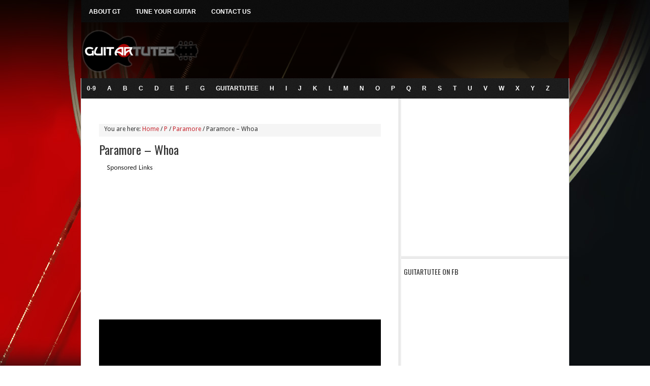

--- FILE ---
content_type: text/html; charset=UTF-8
request_url: http://www.guitartutee.com/p/paramore/paramore-whoa/
body_size: 7792
content:
<!DOCTYPE html PUBLIC "-//W3C//DTD XHTML 1.0 Transitional//EN" "http://www.w3.org/TR/xhtml1/DTD/xhtml1-transitional.dtd">
<html xmlns="http://www.w3.org/1999/xhtml" lang="en-US" xml:lang="en-US">
<head profile="http://gmpg.org/xfn/11">
<meta http-equiv="Content-Type" content="text/html; charset=UTF-8" />
		<meta name="robots" content="noodp,noydir" />
		<meta name="viewport" content="width=device-width, initial-scale=1.0"/><title>Paramore &#8211; Whoa — GuitarTutee</title>
<link rel='dns-prefetch' href='//s.w.org' />
<link rel="alternate" type="application/rss+xml" title="GuitarTutee &raquo; Feed" href="http://www.guitartutee.com/feed/" />
<link rel="alternate" type="application/rss+xml" title="GuitarTutee &raquo; Comments Feed" href="http://www.guitartutee.com/comments/feed/" />
<link rel="alternate" type="application/rss+xml" title="GuitarTutee &raquo; Paramore &#8211; Whoa Comments Feed" href="http://www.guitartutee.com/p/paramore/paramore-whoa/feed/" />
<link rel="canonical" href="http://www.guitartutee.com/p/paramore/paramore-whoa/" />
		<script type="text/javascript">
			window._wpemojiSettings = {"baseUrl":"https:\/\/s.w.org\/images\/core\/emoji\/11\/72x72\/","ext":".png","svgUrl":"https:\/\/s.w.org\/images\/core\/emoji\/11\/svg\/","svgExt":".svg","source":{"concatemoji":"http:\/\/www.guitartutee.com\/wp-includes\/js\/wp-emoji-release.min.js?ver=5.0.22"}};
			!function(e,a,t){var n,r,o,i=a.createElement("canvas"),p=i.getContext&&i.getContext("2d");function s(e,t){var a=String.fromCharCode;p.clearRect(0,0,i.width,i.height),p.fillText(a.apply(this,e),0,0);e=i.toDataURL();return p.clearRect(0,0,i.width,i.height),p.fillText(a.apply(this,t),0,0),e===i.toDataURL()}function c(e){var t=a.createElement("script");t.src=e,t.defer=t.type="text/javascript",a.getElementsByTagName("head")[0].appendChild(t)}for(o=Array("flag","emoji"),t.supports={everything:!0,everythingExceptFlag:!0},r=0;r<o.length;r++)t.supports[o[r]]=function(e){if(!p||!p.fillText)return!1;switch(p.textBaseline="top",p.font="600 32px Arial",e){case"flag":return s([55356,56826,55356,56819],[55356,56826,8203,55356,56819])?!1:!s([55356,57332,56128,56423,56128,56418,56128,56421,56128,56430,56128,56423,56128,56447],[55356,57332,8203,56128,56423,8203,56128,56418,8203,56128,56421,8203,56128,56430,8203,56128,56423,8203,56128,56447]);case"emoji":return!s([55358,56760,9792,65039],[55358,56760,8203,9792,65039])}return!1}(o[r]),t.supports.everything=t.supports.everything&&t.supports[o[r]],"flag"!==o[r]&&(t.supports.everythingExceptFlag=t.supports.everythingExceptFlag&&t.supports[o[r]]);t.supports.everythingExceptFlag=t.supports.everythingExceptFlag&&!t.supports.flag,t.DOMReady=!1,t.readyCallback=function(){t.DOMReady=!0},t.supports.everything||(n=function(){t.readyCallback()},a.addEventListener?(a.addEventListener("DOMContentLoaded",n,!1),e.addEventListener("load",n,!1)):(e.attachEvent("onload",n),a.attachEvent("onreadystatechange",function(){"complete"===a.readyState&&t.readyCallback()})),(n=t.source||{}).concatemoji?c(n.concatemoji):n.wpemoji&&n.twemoji&&(c(n.twemoji),c(n.wpemoji)))}(window,document,window._wpemojiSettings);
		</script>
		<style type="text/css">
img.wp-smiley,
img.emoji {
	display: inline !important;
	border: none !important;
	box-shadow: none !important;
	height: 1em !important;
	width: 1em !important;
	margin: 0 .07em !important;
	vertical-align: -0.1em !important;
	background: none !important;
	padding: 0 !important;
}
</style>
<link rel='stylesheet' id='news-theme-css'  href='http://www.guitartutee.com/wp-content/themes/gtv3/style.css?ver=2.8.1' type='text/css' media='all' />
<link rel='stylesheet' id='wp-block-library-css'  href='http://www.guitartutee.com/wp-includes/css/dist/block-library/style.min.css?ver=5.0.22' type='text/css' media='all' />
<link rel='stylesheet' id='genesis-tabs-stylesheet-css'  href='http://www.guitartutee.com/wp-content/plugins/genesis-tabs/style.css?ver=5.0.22' type='text/css' media='all' />
<script type='text/javascript' src='http://www.guitartutee.com/wp-includes/js/jquery/jquery.js?ver=1.12.4'></script>
<script type='text/javascript' src='http://www.guitartutee.com/wp-includes/js/jquery/jquery-migrate.min.js?ver=1.4.1'></script>
<!--[if lt IE 9]>
<script type='text/javascript' src='http://www.guitartutee.com/wp-content/themes/genesis/lib/js/html5shiv.min.js?ver=3.7.3'></script>
<![endif]-->
<link rel='https://api.w.org/' href='http://www.guitartutee.com/wp-json/' />
<link rel="EditURI" type="application/rsd+xml" title="RSD" href="http://www.guitartutee.com/xmlrpc.php?rsd" />
<link rel="alternate" type="application/json+oembed" href="http://www.guitartutee.com/wp-json/oembed/1.0/embed?url=http%3A%2F%2Fwww.guitartutee.com%2Fp%2Fparamore%2Fparamore-whoa%2F" />
<link rel="alternate" type="text/xml+oembed" href="http://www.guitartutee.com/wp-json/oembed/1.0/embed?url=http%3A%2F%2Fwww.guitartutee.com%2Fp%2Fparamore%2Fparamore-whoa%2F&#038;format=xml" />
<link rel="icon" href="http://www.guitartutee.com/wp-content/themes/gtv3/images/favicon.ico" />
<link rel="pingback" href="http://www.guitartutee.com/xmlrpc.php" />
<style type="text/css">#header { background: url(http://www.guitartutee.com/wp-content/uploads/2015/08/cropped-gt-logo.png) no-repeat !important; }</style>
<style type="text/css" id="custom-background-css">
body.custom-background { background-image: url("http://www.guitartutee.com/wp-content/uploads/2015/08/gt-bg.jpg"); background-position: left top; background-size: auto; background-repeat: no-repeat; background-attachment: fixed; }
</style>
</head>
<body class="post-template-default single single-post postid-2219 single-format-standard custom-background custom-header header-image header-full-width content-sidebar news-red"><div id="subnav"><div class="wrap"><ul id="menu-pages" class="menu genesis-nav-menu menu-secondary js-superfish"><li id="menu-item-5277" class="menu-item menu-item-type-post_type menu-item-object-page menu-item-5277"><a href="http://www.guitartutee.com/about-gt/">About GT</a></li>
<li id="menu-item-5278" class="menu-item menu-item-type-post_type menu-item-object-page menu-item-5278"><a href="http://www.guitartutee.com/tune-your-guitar/">Tune Your Guitar</a></li>
<li id="menu-item-5279" class="menu-item menu-item-type-post_type menu-item-object-page menu-item-5279"><a href="http://www.guitartutee.com/contact-us/">Contact Us</a></li>
</ul></div></div><div id="wrap"><div id="header"><div class="wrap"><div id="title-area"><p id="title"><a href="http://www.guitartutee.com/">GuitarTutee</a></p></div></div></div><div id="nav"><div class="wrap"><ul id="menu-categories" class="menu genesis-nav-menu menu-primary js-superfish"><li id="menu-item-5246" class="menu-item menu-item-type-taxonomy menu-item-object-category menu-item-5246"><a href="http://www.guitartutee.com/category/0-9/">0-9</a></li>
<li id="menu-item-5247" class="menu-item menu-item-type-taxonomy menu-item-object-category menu-item-5247"><a href="http://www.guitartutee.com/category/a/">A</a></li>
<li id="menu-item-5248" class="menu-item menu-item-type-taxonomy menu-item-object-category menu-item-5248"><a href="http://www.guitartutee.com/category/b/">B</a></li>
<li id="menu-item-5249" class="menu-item menu-item-type-taxonomy menu-item-object-category menu-item-5249"><a href="http://www.guitartutee.com/category/c/">C</a></li>
<li id="menu-item-5250" class="menu-item menu-item-type-taxonomy menu-item-object-category menu-item-5250"><a href="http://www.guitartutee.com/category/d/">D</a></li>
<li id="menu-item-5251" class="menu-item menu-item-type-taxonomy menu-item-object-category menu-item-5251"><a href="http://www.guitartutee.com/category/e/">E</a></li>
<li id="menu-item-5252" class="menu-item menu-item-type-taxonomy menu-item-object-category menu-item-5252"><a href="http://www.guitartutee.com/category/f/">F</a></li>
<li id="menu-item-5254" class="menu-item menu-item-type-taxonomy menu-item-object-category menu-item-5254"><a href="http://www.guitartutee.com/category/g/">G</a></li>
<li id="menu-item-5275" class="menu-item menu-item-type-taxonomy menu-item-object-category menu-item-5275"><a href="http://www.guitartutee.com/category/guitartutee/">GuitarTutee</a></li>
<li id="menu-item-5255" class="menu-item menu-item-type-taxonomy menu-item-object-category menu-item-5255"><a href="http://www.guitartutee.com/category/h/">H</a></li>
<li id="menu-item-5256" class="menu-item menu-item-type-taxonomy menu-item-object-category menu-item-5256"><a href="http://www.guitartutee.com/category/i/">I</a></li>
<li id="menu-item-5257" class="menu-item menu-item-type-taxonomy menu-item-object-category menu-item-5257"><a href="http://www.guitartutee.com/category/j/">J</a></li>
<li id="menu-item-5258" class="menu-item menu-item-type-taxonomy menu-item-object-category menu-item-5258"><a href="http://www.guitartutee.com/category/k/">K</a></li>
<li id="menu-item-5259" class="menu-item menu-item-type-taxonomy menu-item-object-category menu-item-5259"><a href="http://www.guitartutee.com/category/l/">L</a></li>
<li id="menu-item-5260" class="menu-item menu-item-type-taxonomy menu-item-object-category menu-item-5260"><a href="http://www.guitartutee.com/category/m/">M</a></li>
<li id="menu-item-5261" class="menu-item menu-item-type-taxonomy menu-item-object-category menu-item-5261"><a href="http://www.guitartutee.com/category/n/">N</a></li>
<li id="menu-item-5262" class="menu-item menu-item-type-taxonomy menu-item-object-category menu-item-5262"><a href="http://www.guitartutee.com/category/o/">O</a></li>
<li id="menu-item-5263" class="menu-item menu-item-type-taxonomy menu-item-object-category current-post-ancestor menu-item-5263"><a href="http://www.guitartutee.com/category/p/">P</a></li>
<li id="menu-item-5264" class="menu-item menu-item-type-taxonomy menu-item-object-category menu-item-5264"><a href="http://www.guitartutee.com/category/q/">Q</a></li>
<li id="menu-item-5265" class="menu-item menu-item-type-taxonomy menu-item-object-category menu-item-5265"><a href="http://www.guitartutee.com/category/r/">R</a></li>
<li id="menu-item-5266" class="menu-item menu-item-type-taxonomy menu-item-object-category menu-item-5266"><a href="http://www.guitartutee.com/category/s/">S</a></li>
<li id="menu-item-5267" class="menu-item menu-item-type-taxonomy menu-item-object-category menu-item-5267"><a href="http://www.guitartutee.com/category/t/">T</a></li>
<li id="menu-item-5268" class="menu-item menu-item-type-taxonomy menu-item-object-category menu-item-5268"><a href="http://www.guitartutee.com/category/u/">U</a></li>
<li id="menu-item-5269" class="menu-item menu-item-type-taxonomy menu-item-object-category menu-item-5269"><a href="http://www.guitartutee.com/category/v/">V</a></li>
<li id="menu-item-5270" class="menu-item menu-item-type-taxonomy menu-item-object-category menu-item-5270"><a href="http://www.guitartutee.com/category/w/">W</a></li>
<li id="menu-item-5271" class="menu-item menu-item-type-taxonomy menu-item-object-category menu-item-5271"><a href="http://www.guitartutee.com/category/x/">X</a></li>
<li id="menu-item-5272" class="menu-item menu-item-type-taxonomy menu-item-object-category menu-item-5272"><a href="http://www.guitartutee.com/category/yy/">Y</a></li>
<li id="menu-item-5273" class="menu-item menu-item-type-taxonomy menu-item-object-category menu-item-5273"><a href="http://www.guitartutee.com/category/z/">Z</a></li>
</ul></div></div><div id="inner"><div class="wrap"><div id="content-sidebar-wrap"><div style="margin:10px 0 0 60px">
<script type="text/javascript"><!--
google_ad_client = "ca-pub-0370290625158397";
/* GT Body Header Link, 468x15 */
google_ad_slot = "0680237478";
google_ad_width = 468;
google_ad_height = 15;
//-->
</script>
<script type="text/javascript"
src="http://pagead2.googlesyndication.com/pagead/show_ads.js">
</script>
</div><div id="content" class="hfeed"><div class="breadcrumb">You are here: <a href="http://www.guitartutee.com/"><span class="breadcrumb-link-text-wrap" itemprop="name">Home</span></a> <span aria-label="breadcrumb separator">/</span> <a href="http://www.guitartutee.com/category/p/"><span class="breadcrumb-link-text-wrap" itemprop="name">P</span></a> <span aria-label="breadcrumb separator">/</span> <a href="http://www.guitartutee.com/category/p/paramore/"><span class="breadcrumb-link-text-wrap" itemprop="name">Paramore</span></a> <span aria-label="breadcrumb separator">/</span> Paramore &#8211; Whoa</div><div class="post-2219 post type-post status-publish format-standard hentry category-paramore tag-acoustic tag-chords tag-cover tag-guitar tag-lyrics tag-paramore tag-tabs tag-tutorial tag-video entry"><h1 class="entry-title">Paramore &#8211; Whoa</h1>
<!-- AddThis Button BEGIN -->
<div class="addthis_toolbox addthis_default_style ">
<a class="addthis_button_facebook_like" fb:like:layout="button_count"></a>
<a class="addthis_button_tweet"></a>
<a class="addthis_button_google_plusone" g:plusone:size="medium"></a> 
<a class="addthis_button_pinterest_pinit"></a>
<a class="addthis_counter addthis_pill_style"></a>
</div>
<script type="text/javascript" src="http://s7.addthis.com/js/300/addthis_widget.js#pubid=ra-5060f0ad697e139c"></script>
<!-- AddThis Button END --><img src="http://www.guitartutee.com/wp-content/uploads/2012/09/sponsored-links.jpg" />
<div style="padding-bottom:10px">
<script type="text/javascript"><!--
google_ad_client = "pub-0370290625158397";
//GT Post Header, 336x280, created 1/9/08
google_ad_slot = "8564514322";
google_ad_width = 336;
google_ad_height = 280;
//--></script>
<script type="text/javascript"
src="http://pagead2.googlesyndication.com/pagead/show_ads.js">
</script>
</div> <div class="entry-content"><div style="background:#000000;width:600px;height:370px"><embed flashVars="playerVars=showStats=yes|autoPlay=no|videoTitle=Paramore - Whoa, by Www.GuitarTutee.com" src="http://www.metacafe.com/fplayer/5791795/paramore_whoa_by_www_guitartutee_com.swf" width="600" height="370" wmode="transparent" allowFullScreen="true" allowScriptAccess="always" name="Metacafe_5791795" pluginspage="http://www.macromedia.com/go/getflashplayer" type="application/x-shockwave-flash"></embed></div>
<div style="font-size:12px;"><a href="http://www.metacafe.com/watch/5791795/paramore_whoa_by_www_guitartutee_com/">Paramore &#8211; Whoa, by Www.GuitarTutee.com</a> &#8211; <a href="http://www.metacafe.com/">More amazing video clips are a click away</a></div>
<p><img src="http://www.guitartutee.com/wp-content/uploads/2007/09/gt_requested.gif" alt="This video is requested from GuitarTutee." /><br />
<a target="_blank" href="http://www.guitartutee.com/tabs/2009/03/12/paramore-whoa/">Click Here For The GuitarTutee Tabs.</a></p>
<p>I&#8217;ve hoped for change,<br />
and it gets better everyday<br />
I&#8217;ve hoped for change,<br />
but still I feel the same</p>
<p>There&#8217;s something wrong,<br />
cause everybody knows<br />
That we can do this on our own</p>
<p>And we&#8217;ve got everybody singing<br />
Whoa, whoa, whoa, whoa<br />
We&#8217;ve got everybody singing<br />
Whoa, whoa, whoa, whoa</p>
<p>We&#8217;re doing fine<br />
And it gets better everytime<br />
We&#8217;re doing fine<br />
But I&#8217;ll let you decide</p>
<p>There&#8217;s something wrong,<br />
cause everybody knows<br />
That we can do this on our own</p>
<p>And we&#8217;ve got everybody singing<br />
Whoa, whoa, whoa, whoa<br />
We&#8217;ve got everybody singing<br />
Whoa, whoa, whoa, whoa</p>
<p>And I&#8217;ll confess<br />
That I can be a little selfish<br />
And I&#8217;ll admit<br />
I don&#8217;t want you to help me through this<br />
I don&#8217;t want to start over again</p>
<p>And we&#8217;ve got everybody singing<br />
And we&#8217;ve got everybody singing<br />
Whoa, whoa, whoa, whoa<br />
And we&#8217;ve got everybody singing<br />
Whoa, whoa, whoa, whoa</p>
<p>And I&#8217;ll confess<br />
That I can be a little selfish, I can, I can<br />
And I&#8217;ll admit<br />
I don&#8217;t want you to help me through this<br />
I don&#8217;t want to start over again</p>
<!--<rdf:RDF xmlns:rdf="http://www.w3.org/1999/02/22-rdf-syntax-ns#"
			xmlns:dc="http://purl.org/dc/elements/1.1/"
			xmlns:trackback="http://madskills.com/public/xml/rss/module/trackback/">
		<rdf:Description rdf:about="http://www.guitartutee.com/p/paramore/paramore-whoa/"
    dc:identifier="http://www.guitartutee.com/p/paramore/paramore-whoa/"
    dc:title="Paramore &#8211; Whoa"
    trackback:ping="http://www.guitartutee.com/p/paramore/paramore-whoa/trackback/" />
</rdf:RDF>-->
<!-- AddThis Button BEGIN -->
<div class="addthis_toolbox addthis_default_style ">
<a class="addthis_button_facebook_like" fb:like:layout="button_count"></a>
<a class="addthis_button_tweet"></a>
<a class="addthis_button_google_plusone" g:plusone:size="medium"></a> 
<a class="addthis_button_pinterest_pinit"></a>
<a class="addthis_counter addthis_pill_style"></a>
</div>
<script type="text/javascript" src="http://s7.addthis.com/js/300/addthis_widget.js#pubid=ra-5060f0ad697e139c"></script>
<!-- AddThis Button END --> </div><div class="post-meta"><span class="categories">Filed Under: <a href="http://www.guitartutee.com/category/p/paramore/" rel="category tag">Paramore</a></span> <span class="tags">Tagged With: <a href="http://www.guitartutee.com/tag/acoustic/" rel="tag">acoustic</a>, <a href="http://www.guitartutee.com/tag/chords/" rel="tag">chords</a>, <a href="http://www.guitartutee.com/tag/cover/" rel="tag">cover</a>, <a href="http://www.guitartutee.com/tag/guitar/" rel="tag">guitar</a>, <a href="http://www.guitartutee.com/tag/lyrics/" rel="tag">lyrics</a>, <a href="http://www.guitartutee.com/tag/paramore/" rel="tag">Paramore</a>, <a href="http://www.guitartutee.com/tag/tabs/" rel="tag">tabs</a>, <a href="http://www.guitartutee.com/tag/tutorial/" rel="tag">tutorial</a>, <a href="http://www.guitartutee.com/tag/video/" rel="tag">video</a></span></div></div><div id="comments"><h3>Comments</h3><ol class="comment-list">
	<li class="comment even thread-even depth-1" id="comment-8623">

		
		<div class="comment-header">
			<div class="comment-author vcard">
				<img alt='' src='http://1.gravatar.com/avatar/d3d4a5c0687b4208d2d7d07c90b54a21?s=48&#038;d=mm&#038;r=g' srcset='http://1.gravatar.com/avatar/d3d4a5c0687b4208d2d7d07c90b54a21?s=96&#038;d=mm&#038;r=g 2x' class='avatar avatar-48 photo' height='48' width='48' />				<cite class="fn"><a href='http://www.friendster.com' rel='external nofollow' class='url'>jexylin07</a></cite> <span class="says">says:</span>		 	</div>

			<div class="comment-meta commentmetadata">
				<a href="http://www.guitartutee.com/p/paramore/paramore-whoa/#comment-8623">July 9, 2009 at 11:35 pm</a>
							</div>
		</div>

		<div class="comment-content">
			
			<p>wers the chords?????</p>
		</div>

		<div class="reply">
			<a rel='nofollow' class='comment-reply-link' href='http://www.guitartutee.com/p/paramore/paramore-whoa/?replytocom=8623#respond' onclick='return addComment.moveForm( "comment-8623", "8623", "respond", "2219" )' aria-label='Reply to jexylin07'>Reply</a>		</div>

		</li><!-- #comment-## -->
</ol></div>	<div id="respond" class="comment-respond">
		<h3 id="reply-title" class="comment-reply-title">Speak Your Mind <small><a rel="nofollow" id="cancel-comment-reply-link" href="/p/paramore/paramore-whoa/#respond" style="display:none;">Cancel reply</a></small></h3>			<form action="http://www.guitartutee.com/wp-comments-post.php" method="post" id="commentform" class="comment-form" novalidate>
				<p class="comment-form-comment"><textarea id="comment" name="comment" cols="45" rows="8" tabindex="4" aria-required="true"></textarea></p><p class="comment-form-author"><input id="author" name="author" type="text" value="" size="30" tabindex="1" aria-required="true" /><label for="author">Name</label> <span class="required">*</span></p>
<p class="comment-form-email"><input id="email" name="email" type="text" value="" size="30" tabindex="2" aria-required="true" /><label for="email">Email</label> <span class="required">*</span></p>
<p class="comment-form-url"><input id="url" name="url" type="text" value="" size="30" tabindex="3" /><label for="url">Website</label></p>
<p class="form-submit"><input name="submit" type="submit" id="submit" class="submit" value="Post Comment" /> <input type='hidden' name='comment_post_ID' value='2219' id='comment_post_ID' />
<input type='hidden' name='comment_parent' id='comment_parent' value='0' />
</p><p style="display: none;"><input type="hidden" id="akismet_comment_nonce" name="akismet_comment_nonce" value="7fccca5a7e" /></p><p style="display: none;"><input type="hidden" id="ak_js" name="ak_js" value="161"/></p>			</form>
			</div><!-- #respond -->
	<p class="akismet_comment_form_privacy_notice">This site uses Akismet to reduce spam. <a href="https://akismet.com/privacy/" target="_blank" rel="nofollow noopener">Learn how your comment data is processed</a>.</p>
<div style="padding: 20px 0px 5px 0px;">
<ul>
<h3>More Videos from this Category</h3>
<a href="http://www.guitartutee.com/p/paramore/paramore-monster/">Paramore &#8211; Monster</a></br>
<a href="http://www.guitartutee.com/p/paramore/paramore-miracle-2/">Paramore &#8211; Miracle</a></br>
<a href="http://www.guitartutee.com/p/paramore/paramore-the-only-exception/">Paramore &#8211; The Only Exception</a></br>
<a href="http://www.guitartutee.com/p/paramore/paramore-where-the-lines-overlap/">Paramore &#8211; Where The Lines Overlap</a></br>
<a href="http://www.guitartutee.com/p/paramore/paramore-playing-god/">Paramore &#8211; Playing God</a></br>
<a href="http://www.guitartutee.com/p/paramore/paramore-brick-by-boring-brick/">Paramore &#8211; Brick By Boring Brick</a></br>
<a href="http://www.guitartutee.com/p/paramore/paramore-stop-this-song-lovesick-melody/">Paramore &#8211; Stop This Song (Lovesick Melody)</a></br>
<a href="http://www.guitartutee.com/p/paramore/paramore-ignorance-acoustic/">Paramore &#8211; Ignorance Acoustic</a></br>
<a href="http://www.guitartutee.com/p/paramore/paramore-whoa/">Paramore &#8211; Whoa</a></br>
<a href="http://www.guitartutee.com/p/paramore/paramore-let-the-flames-begin/">Paramore &#8211; Let The Flames Begin</a></br>
</ul>
</div>

 </div><div id="sidebar" class="sidebar widget-area"><div id="custom_html-2" class="widget_text widget widget_custom_html"><div class="widget_text widget-wrap"><div class="textwidget custom-html-widget"><script async src="//pagead2.googlesyndication.com/pagead/js/adsbygoogle.js"></script>
<!-- GT Header Image Responsive -->
<ins class="adsbygoogle"
     style="display:block"
     data-ad-client="ca-pub-0370290625158397"
     data-ad-slot="6281117107"
     data-ad-format="auto"></ins>
<script>
(adsbygoogle = window.adsbygoogle || []).push({});
</script></div></div></div>
<div id="custom_html-3" class="widget_text widget widget_custom_html"><div class="widget_text widget-wrap"><h4 class="widget-title widgettitle">GuitarTutee on FB</h4>
<div class="textwidget custom-html-widget"><iframe src="https://www.facebook.com/plugins/page.php?href=https%3A%2F%2Fwww.facebook.com%2Fguitartutee%2F&tabs&width=300&height=250&small_header=true&adapt_container_width=true&hide_cover=false&show_facepile=true&appId=179603908845102" width="300" height="250" style="border:none;overflow:hidden" scrolling="no" frameborder="0" allowtransparency="true" allow="encrypted-media"></iframe></div></div></div>
		<div id="recent-posts-4" class="widget widget_recent_entries"><div class="widget-wrap">		<h4 class="widget-title widgettitle">Recent Tutorials</h4>
		<ul>
											<li>
					<a href="http://www.guitartutee.com/t/taylor-swift/taylor-swift-we-are-never-ever-getting-back-together/">Taylor Swift &#8211; We Are Never Ever Getting Back Together</a>
									</li>
											<li>
					<a href="http://www.guitartutee.com/m/maroon-5/maroon-5-payphone/">Maroon 5 &#8211; Payphone</a>
									</li>
											<li>
					<a href="http://www.guitartutee.com/g/gloc-9/gloc-9-lando-feat-francis-m/">Gloc-9 &#8211; Lando feat. Francis M.</a>
									</li>
											<li>
					<a href="http://www.guitartutee.com/f/far-east-movement/far-east-movement-feat-ryan-tedder-rocketeer/">Far East Movement feat. Ryan Tedder &#8211; Rocketeer</a>
									</li>
											<li>
					<a href="http://www.guitartutee.com/j/jason-mraz/jason-mraz-the-world-as-i-see-it/">Jason Mraz &#8211; The World As I See It</a>
									</li>
					</ul>
		</div></div>
</div></div></div></div><div id="footer" class="footer"><div class="wrap">		<div class="wrap">
		<div class="gototop">
				<p><a rel="nofollow" href="#wrap" > Return to top of page</a>
				</p>
			
			</div><!--end .gototop-->
			<div class="creds">
				<p>

		<a title="GuitarTutee Privacy Policy" href="http://www.guitartutee.com/gt-news/privacy-policy/">Privacy Policy</a> &middot; 						
		<!-- Site Meter XHTML Strict 1.0 -->
		<script type="text/javascript" src="http://sm5.sitemeter.com/js/counter.js?site=sm5guitartutee">
		</script>
		<!-- Copyright (c)2006 Site Meter -->
							
		<script src="http://www.google-analytics.com/urchin.js" type="text/javascript">
		</script>
		<script type="text/javascript">
		_uacct = "UA-2740690-1";
		urchinTracker();
		</script>
					
		&middot; Copyright &copy; 2026 &middot; 
		
		 <a title="Guitar Tutorial Videos Chords Tabs and Lyrics" href="http://www.guitartutee.com">GuitarTutee</a> &middot;				
		 All Rights Reserved		
		 &middot; Web Design by <a title="Philippines Website Designer" href="http://www.likhainternet.com">LikhaInternet Inc.</a>				
			
				
					
				</p>
			</div><!--end .creds-->

</div><!-- end #wrap --> </div></div></div><script type='text/javascript' src='http://www.guitartutee.com/wp-includes/js/comment-reply.min.js?ver=5.0.22'></script>
<script type='text/javascript' src='http://www.guitartutee.com/wp-includes/js/hoverIntent.min.js?ver=1.8.1'></script>
<script type='text/javascript' src='http://www.guitartutee.com/wp-content/themes/genesis/lib/js/menu/superfish.min.js?ver=1.7.5'></script>
<script type='text/javascript' src='http://www.guitartutee.com/wp-content/themes/genesis/lib/js/menu/superfish.args.min.js?ver=2.8.1'></script>
<script type='text/javascript' src='http://www.guitartutee.com/wp-content/themes/genesis/lib/js/menu/superfish.compat.min.js?ver=2.8.1'></script>
<script type='text/javascript' src='http://www.guitartutee.com/wp-includes/js/jquery/ui/core.min.js?ver=1.11.4'></script>
<script type='text/javascript' src='http://www.guitartutee.com/wp-includes/js/jquery/ui/widget.min.js?ver=1.11.4'></script>
<script type='text/javascript' src='http://www.guitartutee.com/wp-includes/js/jquery/ui/tabs.min.js?ver=1.11.4'></script>
<script type='text/javascript' src='http://www.guitartutee.com/wp-includes/js/wp-embed.min.js?ver=5.0.22'></script>
<script async="async" type='text/javascript' src='http://www.guitartutee.com/wp-content/plugins/akismet/_inc/form.js?ver=4.1.1'></script>
<script type="text/javascript">jQuery(document).ready(function($) { $(".ui-tabs").tabs(); });</script>
</body></html>
<!-- WP Super Cache is installed but broken. The constant WPCACHEHOME must be set in the file wp-config.php and point at the WP Super Cache plugin directory. -->

--- FILE ---
content_type: text/html; charset=utf-8
request_url: https://www.google.com/recaptcha/api2/aframe
body_size: 267
content:
<!DOCTYPE HTML><html><head><meta http-equiv="content-type" content="text/html; charset=UTF-8"></head><body><script nonce="VJwXWwI3mU7GGtE0hptrHQ">/** Anti-fraud and anti-abuse applications only. See google.com/recaptcha */ try{var clients={'sodar':'https://pagead2.googlesyndication.com/pagead/sodar?'};window.addEventListener("message",function(a){try{if(a.source===window.parent){var b=JSON.parse(a.data);var c=clients[b['id']];if(c){var d=document.createElement('img');d.src=c+b['params']+'&rc='+(localStorage.getItem("rc::a")?sessionStorage.getItem("rc::b"):"");window.document.body.appendChild(d);sessionStorage.setItem("rc::e",parseInt(sessionStorage.getItem("rc::e")||0)+1);localStorage.setItem("rc::h",'1769008548709');}}}catch(b){}});window.parent.postMessage("_grecaptcha_ready", "*");}catch(b){}</script></body></html>